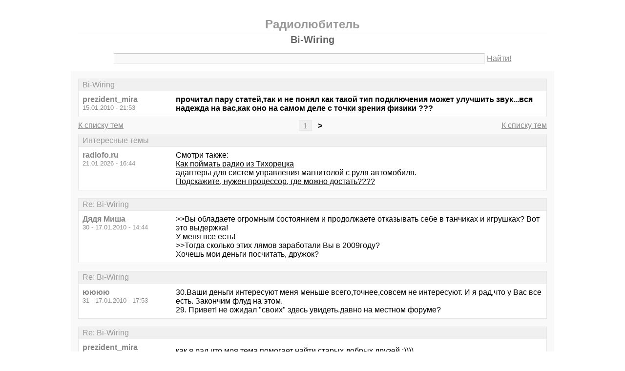

--- FILE ---
content_type: text/html; charset=windows-1251
request_url: https://radiofo.ru/m-thread350-last.html
body_size: 5238
content:
<!DOCTYPE html PUBLIC "-//W3C//DTD XHTML 1.0 Transitional//EN" "http://www.w3.org/TR/xhtml1/DTD/xhtml1-transitional.dtd">
<html xmlns="http://www.w3.org/1999/xhtml">
<head>
<meta http-equiv="Pragma" content="no-cache" />
<meta http-equiv="expires" content="0" />
<meta http-equiv="Cache-control" content="no-cache" />
<meta http-equiv="Content-Type" content="text/html; charset=windows-1251" />
<meta name="description" content="Bi-Wiring" />
<meta name="viewport" content="width=device-width, initial-scale=1" />
<title>Bi-Wiring - Радиолюбитель</title>
<link rel="shortcut icon" href="/favicon.ico" />
<link rel="alternate" type="application/rss+xml" title="Bi-Wiring - Радиолюбитель" href="http://feeds.feedburner.com/radioforu" />
<style type="text/css">
* {margin:0;padding:0;}
body {background:#fff;color:#000;font-family:"Trebuchet MS", Verdana, sans-serif;font-size:1em;}
a {color:#000;text-decoration:underline;}
a:hover {color:#666;}
img {border:0;}
table {border-collapse:collapse;width:100%;}
input, textarea, select {font-family:"Trebuchet MS", Verdana, sans-serif;font-size:0.9em;color:#666;background:#f9f9f9;border:1px solid #e9e9e9;border-top-color:#c9c9c9;border-left-color:#c9c9c9;padding:2px 5px;}
input:focus, textarea:focus, select:focus {color:#000;}
input.submit {border:1px solid #e9e9e9;border-bottom-color:#c9c9c9;border-right-color:#c9c9c9;color:#888;}
input.submit:active {border:1px solid #e9e9e9;border-top-color:#c9c9c9;border-left-color:#c9c9c9;padding:2px 5px 2px 5px;}
.head {width:960px;margin:1em auto 0 auto;padding:15px;text-align:center;}
.head h1 {font-size:1.25em;color:#666;}
.head h2 {font-size:1.5em;color:#999;border-bottom:1px solid #e9e9e9;padding-bottom:5px;}
.head form {margin-top:1em;}
.head table {margin-top:5px;}
.head .left {text-align:left;}
.head .rght {text-align:right;}
.head a {color:#888;text-decoration:underline;}
.head a:hover {color:#666;}
.head input {width:78%;}
.wrap {width:960px;margin:0 auto 1em auto;padding:15px;background:#f9f9f9;}
.wrap h2 {font-size:1.5em;margin:0.5em;}
.wrap h2 a {color:#666;text-decoration:none;}
.wrap h2 a:hover {color:#000;background:#f0f0f0;text-decoration:underline;}
.wrap h2.mainh2 {display:inline;}
.post, .answer, .error {margin:0 0 1em 0;background:#fff;border:1px solid #e6e6e6;}
.post h3, .answer h3, .error h3 {padding:0.2em 0.5em;border-bottom:1px solid #e9e9e9;font-size:1em;font-weight:normal;background:#f0f0f0;color:#999;}
.post td, .error div {padding:0.5em;}
.post .nickname {color:#888;width:20%;text-align:left;}
.post h3 a {color:#999;text-decoration:none;}
.post h3 a:active {color:#666;}
.nextprev {margin:1em 0 0 0;border:1px solid #e6e6e6;}
.nextprev td {padding:0.2em 0.5em;background:#fff;}
.nextprev .next {text-align:right;}
.nextprev .prev {text-align:left;}
.answer {margin:0;}
.answer .left {color:#888;width:25%;text-align:right;}
.answer form {padding:0.5em 0 0 0;}
.answer td {padding:0 0.5em 0.5em 0.5em;}
.answer .rght input, .answer .rght textarea, .answer .rght div select {width:40%;}
.answer .rght div input, .answer .rght div textarea {width:90%;}
.answer .close {padding:0.5em;text-align:center;}
.pages {margin:-0.5em 0 0.5em 0;}
.pages .left {width:25%;text-align:left;}
.pages .cntr {width:50%;text-align:center;}
.pages .rght {width:25%;text-align:right;}
.pages a {color:#888;text-decoration:underline;}
.pages a:hover {background:#fff;color:#666;}
.pages .cntr a {padding:0.1em 0.5em;background:#f0f0f0;color:#999;border:1px solid #e9e9e9;text-decoration:none;}
.pages .cntr a:hover {background:#fff;color:#666;border:1px solid #e9e9e9;}
.pages .cntr b {padding:0.1em 0.5em;}
.copy {width:960px;margin:1em auto 0 auto;padding:0 15px;}
.copy table {margin:0 auto 1em auto;}
.copy td {font-size:0.8em;color:#aaa;}
.copy .counter {text-align:right;}
.copy a {color:#aaa;text-decoration:underline;}
.copy a:hover {color:#666;}
.list {margin:-0.5em 0 1em 0;}
.list th, .list td {padding:0.2em 0.5em;font-size:1em;font-weight:normal;text-align:center;background:#f0f0f0;color:#999;border:1px solid #e6e6e6;}
.list .datetime {width:20%;}
.list .re {width:5%;}
.list td.topics {background:#fff;text-align:left;}
.list a {color:#000;text-decoration:underline;}
.list a:visited {color:#666;}
.list a:hover {background:#f0f0f0;}
.first {margin:0 0 1em 0;}
.serp {margin:1em 0 0 0;}
.serp h3 a {color:#000;text-decoration:underline;}
.serp h3 a:hover {color:#666;}
.serpages {margin:0.5em 0 -0.5em 0;}
.serpages td {text-align:center;}
.serpages a {padding:0.1em 0.5em;background:#f0f0f0;color:#999;border:1px solid #e9e9e9;text-decoration:none;}
.serpages a:hover {background:#fff;color:#666;border:1px solid #e9e9e9;}
.serpages b {padding:0.1em 0.5em;}
.error {margin:0 auto;}
.ewrap {width:600px;margin:5em auto;padding:15px;background:#f9f9f9;}
.adsense {width: 728px; margin: 0 auto 15px auto;}

.list .re {width: 7%;}
/* table { table-layout: fixed; } */

@media (min-width: 600px) {
	.head, .wrap, .copy {width:auto;max-width:960px;}
	.ewrap {width:auto;max-width:600px;}
}
@media (max-width: 599px) {
	.head, .wrap, .copy {width:auto;max-width:960px;}
	.ewrap {width:auto;max-width:600px;}
	.head table, .head tbody, .head tr, .head td {display:block;}
	.head td {width:auto;text-align:center;}
	.post table, .post tbody, .post tr, .post td {display:block;}
	.post .nickname {width:auto;background:#f9f9f9;}
	.list table, .list tbody, .list tr, .list td, .list th {display:block;}
	.list.first .datetime, .list.first .re {display:none;}
	.list .topics a:not(:first-child) {padding:0 0.5em;}
	.list .datetime {margin:1px 0 0 1px;float:left;width:auto;border:0;font-size:0.8em;}
	.list .re {width:auto;border-bottom:0;font-size:0.8em;text-align:right;}
	.list .topics {clear:both;}
	.pages table, .pages tbody, .pages tr, .pages td {display:block;}
	.pages td {width:auto !important;padding: 0 0.5em;}
	.nextprev table, .nextprev tbody, .nextprev tr, .nextprev td {display:block;}
	.copy table, .copy tbody, .copy tr, .copy td {display:block;}
	.copy .counter {padding-top:1em;text-align:center;}
	.answer table, .answer tbody, .answer tr, .answer td {display:block;}
	.answer .left {width:auto;padding: 0 1em 0.5em;text-align:left;}
	.answer .rght {padding:0 1em 0.5em;}
	.answer .rght input {width:50%;}
	.answer .rght div input, .answer .rght div textarea {width:95%;}
	.answer .rght div select {width:100%;}
}
@media (max-width: 399px) {
	.wrap {padding-left:0;padding-right:0;}
	h2 {font-size:1.2em !important;}
	h1 {font-size:1.1em !important;}
}
</style>
</head>
<body>
<div class="head">
<table><tr><td>
<h2>Радиолюбитель</h2>
<h1>Bi-Wiring</h1>
<div><form action="./search.php" method="get" name="s"><input name="q" type="text" size="90" maxlength="128" /> <a href="#" onclick="javascript:document.s.submit();">Найти!</a></form></div>
</td></tr></table>
</div>
<div class="wrap">
<div class="post">
<h3>Bi-Wiring</h3>
<table><tr>
<td class="nickname" valign="top">
<div><b>prezident_mira</b></div>
<div><small>15.01.2010 - 21:53</small></div>
</td>
<td class="message"><b>прочитал пару статей,так и не понял как такой тип подключения может улучшить звук...вся надежда на вас,как оно на самом деле с точки зрения физики ???</b></td>
</tr></table>
</div>
<div class="pages">
<table><tr>
<td class="left"><a href="./">К списку тем</a></td>
<td class="cntr">  <a href="./m-thread350.html">1</a> <b>&gt;</b> </td>
<td class="rght"><a href="./">К списку тем</a></td>
</tr></table>
</div>
<div class="post">
<h3>Интересные темы</h3>
<table><tr>
<td class="nickname" valign="top">
<div><b>radiofo.ru</b></div>
<div><small>21.01.2026 - 16:44</small></div>
</td>
<td class="message">Смотри также:<br><a href="/m-thread692.html?utm_source=see_also" target="_blank">Как поймать радио из Тихорецка</a><br><a href="/m-thread868.html?utm_source=see_also" target="_blank">адаптеры для систем управления магнитолой с руля автомобиля.</a><br><a href="/m-thread909.html?utm_source=see_also" target="_blank">Подскажите, нужен процессор, где можно достать????</a></td>
</tr></table>
</div>
<div class="post">
<h3>Re: Bi-Wiring</h3>
<table><tr>
<td class="nickname" valign="top">
<div><b>Дядя Миша</b></div>
<div><small>30 - 17.01.2010 - 14:44</small></div>
</td>
<td class="message">&gt;&gt;Вы обладаете огромным состоянием и продолжаете отказывать себе в танчиках и игрушках? Вот это выдержка!<br />У меня все есть!<br />&gt;&gt;Тогда сколько этих лямов заработали Вы в 2009году?<br />Хочешь мои деньги посчитать, дружок?</td>
</tr></table>
</div>
<div class="post">
<h3>Re: Bi-Wiring</h3>
<table><tr>
<td class="nickname" valign="top">
<div><b>юююю</b></div>
<div><small>31 - 17.01.2010 - 17:53</small></div>
</td>
<td class="message">30.Ваши деньги интересуют меня меньше всего,точнее,совсем не интересуют. И я рад,что у Вас все есть. Закончим флуд на этом.<br />29. Привет! не ожидал &quot;своих&quot; здесь увидеть.давно на местном форуме?</td>
</tr></table>
</div>
<div class="post">
<h3>Re: Bi-Wiring</h3>
<table><tr>
<td class="nickname" valign="top">
<div><b>prezident_mira</b></div>
<div><small>32 - 17.01.2010 - 21:02</small></div>
</td>
<td class="message">как я рад что моя тема помогает найти старых,добрых друзей :))))</td>
</tr></table>
</div>
<div class="post">
<h3>Re: Bi-Wiring</h3>
<table><tr>
<td class="nickname" valign="top">
<div><b>Rcorp</b></div>
<div><small>33 - 17.01.2010 - 21:13</small></div>
</td>
<td class="message">Никакой усилок не даст хорошего звука без проводов из бескислородного плутония.</td>
</tr></table>
</div>
<div class="post">
<h3>Re: Bi-Wiring</h3>
<table><tr>
<td class="nickname" valign="top">
<div><b>юююю</b></div>
<div><small>34 - 17.01.2010 - 21:25</small></div>
</td>
<td class="message">32. Да,приятное обстоятельство.</td>
</tr></table>
</div>
<div class="post">
<h3>Интересные темы</h3>
<table><tr>
<td class="nickname" valign="top">
<div><b>radiofo.ru</b></div>
<div><small>21.01.2026 - 16:44</small></div>
</td>
<td class="message">Смотри также:<br><a href="/m-thread983.html?utm_source=see_also" target="_blank">//Вопрос по транзистору//</a><br><a href="/m-thread181.html?utm_source=see_also" target="_blank">вопрос:  Фоторезист &quot;POSITIV Cramolin&quot;</a><br><a href="/m-thread74.html?utm_source=see_also" target="_blank">А есть здесь спецы по силовой электронике?</a></td>
</tr></table>
</div>
<div class="post">
<h3>Re: Bi-Wiring</h3>
<table><tr>
<td class="nickname" valign="top">
<div><b>Дядя Миша</b></div>
<div><small>35 - 17.01.2010 - 21:35</small></div>
</td>
<td class="message">Rcorp, между прочим трансформаторы в этих усилках намотаны самым обычным проводом. А ведь по уму надо брать безкислородный плутоний ))))))</td>
</tr></table>
</div>
<div class="post">
<h3>Re: Bi-Wiring</h3>
<table><tr>
<td class="nickname" valign="top">
<div><b>Rcorp</b></div>
<div><small>36 - 17.01.2010 - 21:41</small></div>
</td>
<td class="message">Вай, какой атстой. Еще в супер афтаритетном журнале хиФи писали, что только бескислародный плутоний. Причем и на трансы и на обмотки динамиков. А главное!!!! Главное на провод питания усилка. Иначе однокаскадник на кт315 будет казаться верхом совершенства.</td>
</tr></table>
</div>
<div class="post">
<h3>Re: Bi-Wiring</h3>
<table><tr>
<td class="nickname" valign="top">
<div><b>Дядя Миша</b></div>
<div><small>37 - 17.01.2010 - 21:48</small></div>
</td>
<td class="message">Да, вот про динамики-то я и забыл!!!</td>
</tr></table>
</div>
<div class="post">
<h3>Re: Bi-Wiring</h3>
<table><tr>
<td class="nickname" valign="top">
<div><b>Forcefeedbrokenglass</b></div>
<div><small>38 - 18.01.2010 - 09:45</small></div>
</td>
<td class="message">31. Да года 3 уже почитываю, хоть и не регулярно. А в эту ветку редко заглядываю. И каменты пишу редко, неблагодарное это дело:))</td>
</tr></table>
</div>
<div class="post">
<h3>Re: Bi-Wiring</h3>
<table><tr>
<td class="nickname" valign="top">
<div><b>юююю</b></div>
<div><small>39 - 18.01.2010 - 16:18</small></div>
</td>
<td class="message">38. Да, всякое тут бывает. Почаще заходи.</td>
</tr></table>
</div>
<div class="pages">
<table><tr>
<td class="left"><a href="./">К списку тем</a></td>
<td class="cntr">  <a href="./m-thread350.html">1</a> <b>&gt;</b> </td>
<td class="rght"><a href="./">К списку тем</a></td>
</tr></table>
</div>
<div class="answer">
<h3>Добавить новое сообщение</h3>
<form action="./update.php" method="post">
<table>
<tr>
<td class="left" valign="top">Ваше имя:</td>
<td class="rght"><input name="field1" type="text" size="20" maxlength="64" /></td>
</tr>
<tr>
<td class="left" valign="top">Тема сообщения:</td>
<td class="rght"><div><input name="field2" type="text" size="75" maxlength="128" value="Re: Bi-Wiring" /></div></td>
</tr>
<tr>
<td class="left" valign="top">Сообщение:</td>
<td class="rght"><div><textarea name="field3" rows="7" cols="75"></textarea></div></td>
</tr>
<tr>
<td class="left" valign="top"><input type="hidden" name="type" value="2" /><input type="hidden" name="id" value="350" /></td>
<td class="rght"><input type="submit" class="submit" value=" Отправить " /></td>
</tr>
</table>
</form>
</div>
<div class="nextprev">
<table><tr>
<td class="prev"><a href="./m-thread349.html">« Нужна практичнская помощь и изготовление</a></td>
<td class="next"><a href="./m-thread351.html">Шумоподавитель  на Мидланд GXT-650 »</a></td>
</tr></table>
</div>
</div>
<div class="copy">
<table><tr>
<td>&copy; 2009—2010 Радиолюбитель</td>
<td class="counter">
<!--LiveInternet counter--><script type="text/javascript"><!--
document.write("<a href='https://www.liveinternet.ru/click' "+
"target='_blank'><img src='https://counter.yadro.ru/hit?t14.1;r"+
escape(document.referrer)+((typeof(screen)=="undefined")?"":
";s"+screen.width+"*"+screen.height+"*"+(screen.colorDepth?
screen.colorDepth:screen.pixelDepth))+";u"+escape(document.URL)+
";"+Math.random()+
"' alt='' title='LiveInternet: показано число просмотров за 24"+
" часа, посетителей за 24 часа и за сегодня' "+
"border='0' width='88' height='31' /><\/a>")
//--></script><!--/LiveInternet-->
</td>
</tr></table>
</div>
</body>
</html>

<!-- 0.010757923126221 -->